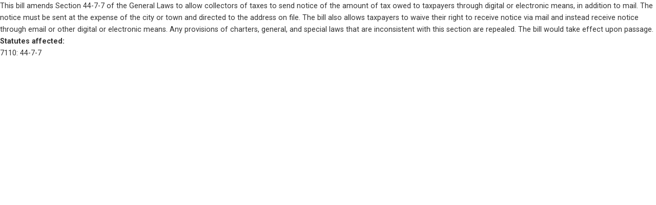

--- FILE ---
content_type: text/css
request_url: https://fastdemocracy.com/wp-content/themes/twentyseventeenchild/style.css?ver=20251202
body_size: 1716
content:
/* 
Theme Name:		 Twenty Seventeen Child
Theme URI:		 http://www.websitebundles.com/
Description:	 Theme by Site <a href=\"http://childthemegenerator.com/\">http://childthemegenerator.com/</a>
Author:			 WebsiteBundles
Author URI:		 http://childthemegenerator.com/
Template:		 twentyseventeen
Version:		 1.0.0
Text Domain:	 Twenty-Seventeen-child
-------------------------------------------------------------- */ 

/* =Theme customization starts here
------------------------------------------------------- */

/* float main menu searchbox right */
/* float main menu searchbox right */
#nav-header .my-searchbox {
  float: right;
  margin-top: 14px;
}

/* search form black border and wider */
#nav-header .themeform input[type="text"] {
  border: 1px solid #000;
  width: 275px;
}

/* align navigation elements */
#nav-header li {
  display: inline-block;
}

.panel-content .wrap {
	padding-top: 1em !important;
}

.wrap {
	padding-left: 1em;

	padding-right: 1em;
	/* margin-left: auto; */
	/* margin-right: auto; */
	/* padding-left: 2em; */
	/* padding-right: 2em; */
}
 
@media screen and (min-width: 48em) {
	.wrap {
		
		/* padding-left: 3em; */
		/* padding-right: 3em; */
	}
}



 
.page.page-one-column:not(.twentyseventeen-front-page) #primary {
	/*margin-left: auto;*/
	/*margin-right: auto;*/
	max-width: 100%;
}
 
@media screen and (min-width: 30em) {
	.page-one-column .panel-content .wrap
	{
		max-width: 80%;
	}
}



body,
button,
input,
select,
textarea {
	color: #333;
	font-family: "Roboto", "Helvetica Neue", helvetica, arial, sans-serif;
	font-size: 1em;
	font-weight: 400;
	line-height: 1.66;
}

button{
	color: #fff;
}




.site-header {
	background-color: #324a5e;
	background-image: url("./assets/images/capitol-header-background-new.jpg");
	position: relative;
	background-size: cover;
	background-repeat: no-repeat;
	display: flex;
	flex-direction: column;
	justify-content: space-around;
	align-items: center;
	padding-bottom: 2em;
}

.menu-and-alert-button{
	display: flex;
	flex-direction: row;
	align-items: center;
	width: 100%;
}

.header-alertbutton-div{
	padding-right: 2%;
}

/* Site branding */

.site-branding {
	padding: 1em 0 0 0;
	position: relative;
	-webkit-transition: margin-bottom 0.2s;
	transition: margin-bottom 0.2s;
	z-index: 3;
}

.site-branding a {
	text-decoration: none;
	-webkit-transition: opacity 0.2s;
	transition: opacity 0.2s;
}

.site-branding a:hover,
.site-branding a:focus {
	opacity: 0.7;
}

.site-branding-logo a{
	
	padding-left: 24px;
	display: flex;
	flex-direction: row;
	justify-content: center;
	align-items: center;
}

.site-branding-logo #fastdemocracy-logo {
	width: 42px;
	image-rendering: -webkit-optimize-contrast;

}

.site-branding-logo .fastdemocracy-branding{
	font-weight: bold;
	font-size: 30px;
	line-height: 23px;
	padding-left: 20px;
	color: #FFFFFF;
}


.main-navigation {
	clear: both;
	display: flex;
	flex-direction: row;
	justify-content: center;
}

.dropdown-toggle .icon {

	fill: #fff !important;
}




@media screen and (max-width: 600px) {
  .site-branding-logo .fastdemocracy-branding {
  	display: none;
  }
  
  .site-header{
  	flex-direction: row;
  	justify-content: center;
  	align-items: center;
  	flex-wrap: wrap;
  }

  .menu-and-alert-button{
		width: unset;
		flex: 1;
	}



.main-navigation ul ul a {
	background: none !important;
	color: #fff !important;
	padding: none !important;
}









}

#top-menu {
	background: #0b131a6e;
  border-radius: 20px;
  padding: 0 20px;
}


.navigation-top {
	border-bottom: none;
	font-size: 14px;
	font-size: 0.87rem;
	position: relative;
	background: none;
	border-top: none;
	flex-grow: 1;
}

.navigation-top a {
	color: #fff;
	font-weight: 500;
	font-size: 1.1em;
	-webkit-transition: color 0.2s;
	transition: color 0.2s;
}

.navigation-top .wrap {
	max-width: 100% !important;
	padding: 0;
}

.navigation-top .current-menu-item > a,
.navigation-top .current_page_item > a {
	color: #ffe18b;
}

.main-navigation ul ul a {
	letter-spacing: 0;
	padding: 0.4em 0;
	position: relative;
	text-transform: none;
	/*color: #fff;
	background: #2c4355;*/
	color: #155c97;
  background: #fff;
	padding: 10px;
}

.main-navigation ul ul a:hover {
	background: #f5f5f5;
	color: #2d4254 !important;
}

.navigation-top ul ul .current-menu-item > a,
.navigation-top  ul ul .current_page_item > a {
	background: #f5f5f5;
	color: #2d4254;
}




.menu-toggle {
	background-color: transparent;
	border: 0;
	-webkit-box-shadow: none;
	box-shadow: none;
	color: #fff;
	display: none;
	font-size: 14px;
	font-size: 0.875rem;
	font-weight: 800;
	line-height: 1.5;
	margin: 1px auto 2px;
	padding: 1em;
	text-shadow: none;
}


.main-navigation ul {
	background: none;
	list-style: none;
	margin: 0;
	padding: 0 1.5em;
	text-align: left;
}





.main-navigation a {
		padding: 1em 1em;
	}




.main-navigation a:hover {
	color: #ffe18b;
}


.alertbutton{
	color: #fff;
}
#alert-notifications a{
	color: #222;
}

#alert-notifications a:hover{
	color: #767676;
}



.billsearch-main{
	/*background: linear-gradient(to bottom, rgba(32,72,91) 0%,rgba(32,72,91) 60%,rgba(32,72,91) 60%,white 60%,white 100%);*/
	margin-top: -40px;
	position: relative;
	padding: 10px;
}

.site-content {
    padding: 1.5em 0 0;
}

.entry-header {
	margin-bottom: 0px !important;
}

.entry-content a {
	box-shadow: none;
}

.entry-content a:hover, .entry-content a:focus, .entry-content a:active{
	box-shadow: none;
}



/* Placeholder text color -- selectors need to be separate to work. */
::-webkit-input-placeholder {
	color: #8a8e98;
	font-family: "Roboto", "Helvetica Neue", helvetica, arial, sans-serif;
}

:-moz-placeholder {
	color: #8a8e98;
	font-family: "Roboto", "Helvetica Neue", helvetica, arial, sans-serif;
}

::-moz-placeholder {
	color: #8a8e98;
	font-family: "Roboto", "Helvetica Neue", helvetica, arial, sans-serif;
	opacity: 1;
	/* Since FF19 lowers the opacity of the placeholder by default */
}

:-ms-input-placeholder {
	color: #8a8e98;
	font-family: "Roboto", "Helvetica Neue", helvetica, arial, sans-serif;
}



/*input[type="text"],
input[type="email"],
input[type="url"],
input[type="password"],
input[type="search"],
input[type="number"],
input[type="tel"],
input[type="range"],
input[type="date"],
input[type="month"],
input[type="week"],
input[type="time"],
input[type="datetime"],
input[type="datetime-local"],
input[type="color"],
textarea {
	border-radius: 8px;
	background-color: #F6F6F8;
	padding: 5px;
	color: #666;
	border: 1px solid #bbb;
	-webkit-border-radius: 5px;
	border-radius: 5px;
	display: block;
	padding: 0.3em;
	width: 100%;
}*/



